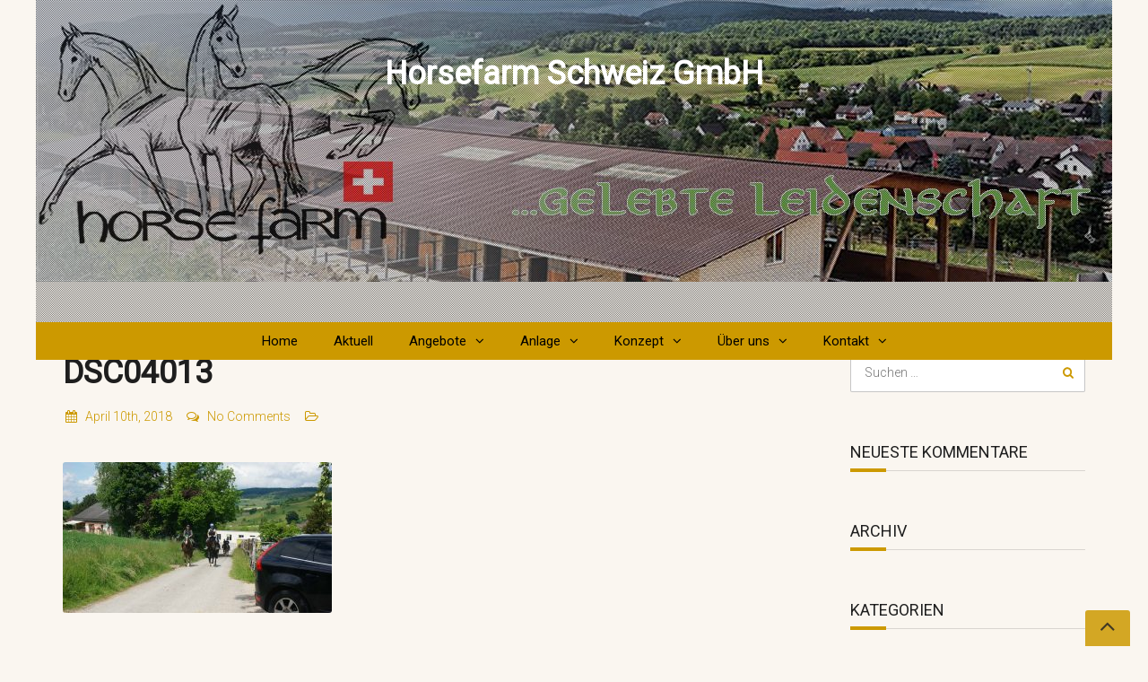

--- FILE ---
content_type: text/html; charset=UTF-8
request_url: https://www.horsefarm.ch/dsc04013/
body_size: 19456
content:
<!DOCTYPE html>
<html dir="ltr" lang="de-CH" prefix="og: https://ogp.me/ns#">
<head>
<meta charset="UTF-8" />
<meta name="apple-mobile-web-app-capable" content="yes">
<link rel="profile" href="http://gmpg.org/xfn/11" />
<link rel="pingback" href="https://www.horsefarm.ch/xmlrpc.php" />

		<!-- All in One SEO 4.9.3 - aioseo.com -->
	<meta name="robots" content="max-image-preview:large" />
	<meta name="author" content="horsefarm"/>
	<link rel="canonical" href="https://www.horsefarm.ch/dsc04013/" />
	<meta name="generator" content="All in One SEO (AIOSEO) 4.9.3" />
		<meta property="og:locale" content="de_DE" />
		<meta property="og:site_name" content="Horsefarm Schweiz GmbH |" />
		<meta property="og:type" content="article" />
		<meta property="og:title" content="DSC04013 | Horsefarm Schweiz GmbH" />
		<meta property="og:url" content="https://www.horsefarm.ch/dsc04013/" />
		<meta property="article:published_time" content="2018-04-10T11:56:07+00:00" />
		<meta property="article:modified_time" content="2018-04-10T11:56:07+00:00" />
		<meta name="twitter:card" content="summary" />
		<meta name="twitter:title" content="DSC04013 | Horsefarm Schweiz GmbH" />
		<script type="application/ld+json" class="aioseo-schema">
			{"@context":"https:\/\/schema.org","@graph":[{"@type":"BreadcrumbList","@id":"https:\/\/www.horsefarm.ch\/dsc04013\/#breadcrumblist","itemListElement":[{"@type":"ListItem","@id":"https:\/\/www.horsefarm.ch#listItem","position":1,"name":"Home","item":"https:\/\/www.horsefarm.ch","nextItem":{"@type":"ListItem","@id":"https:\/\/www.horsefarm.ch\/dsc04013\/#listItem","name":"DSC04013"}},{"@type":"ListItem","@id":"https:\/\/www.horsefarm.ch\/dsc04013\/#listItem","position":2,"name":"DSC04013","previousItem":{"@type":"ListItem","@id":"https:\/\/www.horsefarm.ch#listItem","name":"Home"}}]},{"@type":"ItemPage","@id":"https:\/\/www.horsefarm.ch\/dsc04013\/#itempage","url":"https:\/\/www.horsefarm.ch\/dsc04013\/","name":"DSC04013 | Horsefarm Schweiz GmbH","inLanguage":"de-CH","isPartOf":{"@id":"https:\/\/www.horsefarm.ch\/#website"},"breadcrumb":{"@id":"https:\/\/www.horsefarm.ch\/dsc04013\/#breadcrumblist"},"author":{"@id":"https:\/\/www.horsefarm.ch\/author\/horsefarm\/#author"},"creator":{"@id":"https:\/\/www.horsefarm.ch\/author\/horsefarm\/#author"},"datePublished":"2018-04-10T13:56:07+02:00","dateModified":"2018-04-10T13:56:07+02:00"},{"@type":"Organization","@id":"https:\/\/www.horsefarm.ch\/#organization","name":"Horsefarm Schweiz GmbH","url":"https:\/\/www.horsefarm.ch\/"},{"@type":"Person","@id":"https:\/\/www.horsefarm.ch\/author\/horsefarm\/#author","url":"https:\/\/www.horsefarm.ch\/author\/horsefarm\/","name":"horsefarm","image":{"@type":"ImageObject","@id":"https:\/\/www.horsefarm.ch\/dsc04013\/#authorImage","url":"https:\/\/secure.gravatar.com\/avatar\/0f0bd754f52da5c4ca6b49dd72c7bfd3f4ee6248acb5a642a848f7b197e296c1?s=96&d=mm&r=g","width":96,"height":96,"caption":"horsefarm"}},{"@type":"WebSite","@id":"https:\/\/www.horsefarm.ch\/#website","url":"https:\/\/www.horsefarm.ch\/","name":"Horsefarm Schweiz GmbH","inLanguage":"de-CH","publisher":{"@id":"https:\/\/www.horsefarm.ch\/#organization"}}]}
		</script>
		<!-- All in One SEO -->

<meta name="viewport" content="width=device-width, initial-scale=1, maximum-scale=1, user-scalable=0">
	<!-- This site is optimized with the Yoast SEO plugin v26.8 - https://yoast.com/product/yoast-seo-wordpress/ -->
	<title>DSC04013 | Horsefarm Schweiz GmbH</title>
	<link rel="canonical" href="https://www.horsefarm.ch/dsc04013/" />
	<meta property="og:locale" content="de_DE" />
	<meta property="og:type" content="article" />
	<meta property="og:title" content="DSC04013 - Horsefarm Schweiz GmbH" />
	<meta property="og:url" content="https://www.horsefarm.ch/dsc04013/" />
	<meta property="og:site_name" content="Horsefarm Schweiz GmbH" />
	<meta property="og:image" content="https://www.horsefarm.ch/dsc04013" />
	<meta property="og:image:width" content="1024" />
	<meta property="og:image:height" content="574" />
	<meta property="og:image:type" content="image/jpeg" />
	<meta name="twitter:card" content="summary_large_image" />
	<script type="application/ld+json" class="yoast-schema-graph">{"@context":"https://schema.org","@graph":[{"@type":"WebPage","@id":"https://www.horsefarm.ch/dsc04013/","url":"https://www.horsefarm.ch/dsc04013/","name":"DSC04013 - Horsefarm Schweiz GmbH","isPartOf":{"@id":"https://www.horsefarm.ch/#website"},"primaryImageOfPage":{"@id":"https://www.horsefarm.ch/dsc04013/#primaryimage"},"image":{"@id":"https://www.horsefarm.ch/dsc04013/#primaryimage"},"thumbnailUrl":"https://www.horsefarm.ch/wp-content/uploads/2018/04/DSC04013.jpg","datePublished":"2018-04-10T11:56:07+00:00","breadcrumb":{"@id":"https://www.horsefarm.ch/dsc04013/#breadcrumb"},"inLanguage":"de-CH","potentialAction":[{"@type":"ReadAction","target":["https://www.horsefarm.ch/dsc04013/"]}]},{"@type":"ImageObject","inLanguage":"de-CH","@id":"https://www.horsefarm.ch/dsc04013/#primaryimage","url":"https://www.horsefarm.ch/wp-content/uploads/2018/04/DSC04013.jpg","contentUrl":"https://www.horsefarm.ch/wp-content/uploads/2018/04/DSC04013.jpg","width":3568,"height":2000},{"@type":"BreadcrumbList","@id":"https://www.horsefarm.ch/dsc04013/#breadcrumb","itemListElement":[{"@type":"ListItem","position":1,"name":"Home","item":"https://www.horsefarm.ch/"},{"@type":"ListItem","position":2,"name":"DSC04013"}]},{"@type":"WebSite","@id":"https://www.horsefarm.ch/#website","url":"https://www.horsefarm.ch/","name":"Horsefarm Schweiz GmbH - Wideregghof - CH-5078 Effingen AG - Christof Brogli - Tel. +41 79 202 59 91","description":"","publisher":{"@id":"https://www.horsefarm.ch/#organization"},"potentialAction":[{"@type":"SearchAction","target":{"@type":"EntryPoint","urlTemplate":"https://www.horsefarm.ch/?s={search_term_string}"},"query-input":{"@type":"PropertyValueSpecification","valueRequired":true,"valueName":"search_term_string"}}],"inLanguage":"de-CH"},{"@type":"Organization","@id":"https://www.horsefarm.ch/#organization","name":"Horsefarm Schweiz GmbH","url":"https://www.horsefarm.ch/","logo":{"@type":"ImageObject","inLanguage":"de-CH","@id":"https://www.horsefarm.ch/#/schema/logo/image/","url":"https://www.horsefarm.ch/wp-content/uploads/2018/04/logo.png","contentUrl":"https://www.horsefarm.ch/wp-content/uploads/2018/04/logo.png","width":200,"height":128,"caption":"Horsefarm Schweiz GmbH"},"image":{"@id":"https://www.horsefarm.ch/#/schema/logo/image/"}}]}</script>
	<!-- / Yoast SEO plugin. -->


<link rel='dns-prefetch' href='//cdn.canvasjs.com' />
<link rel='dns-prefetch' href='//fonts.googleapis.com' />
<link rel="alternate" type="application/rss+xml" title="Horsefarm Schweiz GmbH &raquo; Feed" href="https://www.horsefarm.ch/feed/" />
<link rel="alternate" type="application/rss+xml" title="Horsefarm Schweiz GmbH &raquo; Kommentar-Feed" href="https://www.horsefarm.ch/comments/feed/" />
<link rel="alternate" type="application/rss+xml" title="Horsefarm Schweiz GmbH &raquo; DSC04013-Kommentar-Feed" href="https://www.horsefarm.ch/feed/?attachment_id=3236" />
<link rel="alternate" title="oEmbed (JSON)" type="application/json+oembed" href="https://www.horsefarm.ch/wp-json/oembed/1.0/embed?url=https%3A%2F%2Fwww.horsefarm.ch%2Fdsc04013%2F" />
<link rel="alternate" title="oEmbed (XML)" type="text/xml+oembed" href="https://www.horsefarm.ch/wp-json/oembed/1.0/embed?url=https%3A%2F%2Fwww.horsefarm.ch%2Fdsc04013%2F&#038;format=xml" />
<meta name="generator" content="Equestrian Child 1"><style id='wp-img-auto-sizes-contain-inline-css' type='text/css'>
img:is([sizes=auto i],[sizes^="auto," i]){contain-intrinsic-size:3000px 1500px}
/*# sourceURL=wp-img-auto-sizes-contain-inline-css */
</style>
<style id='wp-emoji-styles-inline-css' type='text/css'>

	img.wp-smiley, img.emoji {
		display: inline !important;
		border: none !important;
		box-shadow: none !important;
		height: 1em !important;
		width: 1em !important;
		margin: 0 0.07em !important;
		vertical-align: -0.1em !important;
		background: none !important;
		padding: 0 !important;
	}
/*# sourceURL=wp-emoji-styles-inline-css */
</style>
<style id='wp-block-library-inline-css' type='text/css'>
:root{--wp-block-synced-color:#7a00df;--wp-block-synced-color--rgb:122,0,223;--wp-bound-block-color:var(--wp-block-synced-color);--wp-editor-canvas-background:#ddd;--wp-admin-theme-color:#007cba;--wp-admin-theme-color--rgb:0,124,186;--wp-admin-theme-color-darker-10:#006ba1;--wp-admin-theme-color-darker-10--rgb:0,107,160.5;--wp-admin-theme-color-darker-20:#005a87;--wp-admin-theme-color-darker-20--rgb:0,90,135;--wp-admin-border-width-focus:2px}@media (min-resolution:192dpi){:root{--wp-admin-border-width-focus:1.5px}}.wp-element-button{cursor:pointer}:root .has-very-light-gray-background-color{background-color:#eee}:root .has-very-dark-gray-background-color{background-color:#313131}:root .has-very-light-gray-color{color:#eee}:root .has-very-dark-gray-color{color:#313131}:root .has-vivid-green-cyan-to-vivid-cyan-blue-gradient-background{background:linear-gradient(135deg,#00d084,#0693e3)}:root .has-purple-crush-gradient-background{background:linear-gradient(135deg,#34e2e4,#4721fb 50%,#ab1dfe)}:root .has-hazy-dawn-gradient-background{background:linear-gradient(135deg,#faaca8,#dad0ec)}:root .has-subdued-olive-gradient-background{background:linear-gradient(135deg,#fafae1,#67a671)}:root .has-atomic-cream-gradient-background{background:linear-gradient(135deg,#fdd79a,#004a59)}:root .has-nightshade-gradient-background{background:linear-gradient(135deg,#330968,#31cdcf)}:root .has-midnight-gradient-background{background:linear-gradient(135deg,#020381,#2874fc)}:root{--wp--preset--font-size--normal:16px;--wp--preset--font-size--huge:42px}.has-regular-font-size{font-size:1em}.has-larger-font-size{font-size:2.625em}.has-normal-font-size{font-size:var(--wp--preset--font-size--normal)}.has-huge-font-size{font-size:var(--wp--preset--font-size--huge)}.has-text-align-center{text-align:center}.has-text-align-left{text-align:left}.has-text-align-right{text-align:right}.has-fit-text{white-space:nowrap!important}#end-resizable-editor-section{display:none}.aligncenter{clear:both}.items-justified-left{justify-content:flex-start}.items-justified-center{justify-content:center}.items-justified-right{justify-content:flex-end}.items-justified-space-between{justify-content:space-between}.screen-reader-text{border:0;clip-path:inset(50%);height:1px;margin:-1px;overflow:hidden;padding:0;position:absolute;width:1px;word-wrap:normal!important}.screen-reader-text:focus{background-color:#ddd;clip-path:none;color:#444;display:block;font-size:1em;height:auto;left:5px;line-height:normal;padding:15px 23px 14px;text-decoration:none;top:5px;width:auto;z-index:100000}html :where(.has-border-color){border-style:solid}html :where([style*=border-top-color]){border-top-style:solid}html :where([style*=border-right-color]){border-right-style:solid}html :where([style*=border-bottom-color]){border-bottom-style:solid}html :where([style*=border-left-color]){border-left-style:solid}html :where([style*=border-width]){border-style:solid}html :where([style*=border-top-width]){border-top-style:solid}html :where([style*=border-right-width]){border-right-style:solid}html :where([style*=border-bottom-width]){border-bottom-style:solid}html :where([style*=border-left-width]){border-left-style:solid}html :where(img[class*=wp-image-]){height:auto;max-width:100%}:where(figure){margin:0 0 1em}html :where(.is-position-sticky){--wp-admin--admin-bar--position-offset:var(--wp-admin--admin-bar--height,0px)}@media screen and (max-width:600px){html :where(.is-position-sticky){--wp-admin--admin-bar--position-offset:0px}}

/*# sourceURL=wp-block-library-inline-css */
</style><style id='global-styles-inline-css' type='text/css'>
:root{--wp--preset--aspect-ratio--square: 1;--wp--preset--aspect-ratio--4-3: 4/3;--wp--preset--aspect-ratio--3-4: 3/4;--wp--preset--aspect-ratio--3-2: 3/2;--wp--preset--aspect-ratio--2-3: 2/3;--wp--preset--aspect-ratio--16-9: 16/9;--wp--preset--aspect-ratio--9-16: 9/16;--wp--preset--color--black: #000000;--wp--preset--color--cyan-bluish-gray: #abb8c3;--wp--preset--color--white: #ffffff;--wp--preset--color--pale-pink: #f78da7;--wp--preset--color--vivid-red: #cf2e2e;--wp--preset--color--luminous-vivid-orange: #ff6900;--wp--preset--color--luminous-vivid-amber: #fcb900;--wp--preset--color--light-green-cyan: #7bdcb5;--wp--preset--color--vivid-green-cyan: #00d084;--wp--preset--color--pale-cyan-blue: #8ed1fc;--wp--preset--color--vivid-cyan-blue: #0693e3;--wp--preset--color--vivid-purple: #9b51e0;--wp--preset--gradient--vivid-cyan-blue-to-vivid-purple: linear-gradient(135deg,rgb(6,147,227) 0%,rgb(155,81,224) 100%);--wp--preset--gradient--light-green-cyan-to-vivid-green-cyan: linear-gradient(135deg,rgb(122,220,180) 0%,rgb(0,208,130) 100%);--wp--preset--gradient--luminous-vivid-amber-to-luminous-vivid-orange: linear-gradient(135deg,rgb(252,185,0) 0%,rgb(255,105,0) 100%);--wp--preset--gradient--luminous-vivid-orange-to-vivid-red: linear-gradient(135deg,rgb(255,105,0) 0%,rgb(207,46,46) 100%);--wp--preset--gradient--very-light-gray-to-cyan-bluish-gray: linear-gradient(135deg,rgb(238,238,238) 0%,rgb(169,184,195) 100%);--wp--preset--gradient--cool-to-warm-spectrum: linear-gradient(135deg,rgb(74,234,220) 0%,rgb(151,120,209) 20%,rgb(207,42,186) 40%,rgb(238,44,130) 60%,rgb(251,105,98) 80%,rgb(254,248,76) 100%);--wp--preset--gradient--blush-light-purple: linear-gradient(135deg,rgb(255,206,236) 0%,rgb(152,150,240) 100%);--wp--preset--gradient--blush-bordeaux: linear-gradient(135deg,rgb(254,205,165) 0%,rgb(254,45,45) 50%,rgb(107,0,62) 100%);--wp--preset--gradient--luminous-dusk: linear-gradient(135deg,rgb(255,203,112) 0%,rgb(199,81,192) 50%,rgb(65,88,208) 100%);--wp--preset--gradient--pale-ocean: linear-gradient(135deg,rgb(255,245,203) 0%,rgb(182,227,212) 50%,rgb(51,167,181) 100%);--wp--preset--gradient--electric-grass: linear-gradient(135deg,rgb(202,248,128) 0%,rgb(113,206,126) 100%);--wp--preset--gradient--midnight: linear-gradient(135deg,rgb(2,3,129) 0%,rgb(40,116,252) 100%);--wp--preset--font-size--small: 13px;--wp--preset--font-size--medium: 20px;--wp--preset--font-size--large: 36px;--wp--preset--font-size--x-large: 42px;--wp--preset--spacing--20: 0.44rem;--wp--preset--spacing--30: 0.67rem;--wp--preset--spacing--40: 1rem;--wp--preset--spacing--50: 1.5rem;--wp--preset--spacing--60: 2.25rem;--wp--preset--spacing--70: 3.38rem;--wp--preset--spacing--80: 5.06rem;--wp--preset--shadow--natural: 6px 6px 9px rgba(0, 0, 0, 0.2);--wp--preset--shadow--deep: 12px 12px 50px rgba(0, 0, 0, 0.4);--wp--preset--shadow--sharp: 6px 6px 0px rgba(0, 0, 0, 0.2);--wp--preset--shadow--outlined: 6px 6px 0px -3px rgb(255, 255, 255), 6px 6px rgb(0, 0, 0);--wp--preset--shadow--crisp: 6px 6px 0px rgb(0, 0, 0);}:where(.is-layout-flex){gap: 0.5em;}:where(.is-layout-grid){gap: 0.5em;}body .is-layout-flex{display: flex;}.is-layout-flex{flex-wrap: wrap;align-items: center;}.is-layout-flex > :is(*, div){margin: 0;}body .is-layout-grid{display: grid;}.is-layout-grid > :is(*, div){margin: 0;}:where(.wp-block-columns.is-layout-flex){gap: 2em;}:where(.wp-block-columns.is-layout-grid){gap: 2em;}:where(.wp-block-post-template.is-layout-flex){gap: 1.25em;}:where(.wp-block-post-template.is-layout-grid){gap: 1.25em;}.has-black-color{color: var(--wp--preset--color--black) !important;}.has-cyan-bluish-gray-color{color: var(--wp--preset--color--cyan-bluish-gray) !important;}.has-white-color{color: var(--wp--preset--color--white) !important;}.has-pale-pink-color{color: var(--wp--preset--color--pale-pink) !important;}.has-vivid-red-color{color: var(--wp--preset--color--vivid-red) !important;}.has-luminous-vivid-orange-color{color: var(--wp--preset--color--luminous-vivid-orange) !important;}.has-luminous-vivid-amber-color{color: var(--wp--preset--color--luminous-vivid-amber) !important;}.has-light-green-cyan-color{color: var(--wp--preset--color--light-green-cyan) !important;}.has-vivid-green-cyan-color{color: var(--wp--preset--color--vivid-green-cyan) !important;}.has-pale-cyan-blue-color{color: var(--wp--preset--color--pale-cyan-blue) !important;}.has-vivid-cyan-blue-color{color: var(--wp--preset--color--vivid-cyan-blue) !important;}.has-vivid-purple-color{color: var(--wp--preset--color--vivid-purple) !important;}.has-black-background-color{background-color: var(--wp--preset--color--black) !important;}.has-cyan-bluish-gray-background-color{background-color: var(--wp--preset--color--cyan-bluish-gray) !important;}.has-white-background-color{background-color: var(--wp--preset--color--white) !important;}.has-pale-pink-background-color{background-color: var(--wp--preset--color--pale-pink) !important;}.has-vivid-red-background-color{background-color: var(--wp--preset--color--vivid-red) !important;}.has-luminous-vivid-orange-background-color{background-color: var(--wp--preset--color--luminous-vivid-orange) !important;}.has-luminous-vivid-amber-background-color{background-color: var(--wp--preset--color--luminous-vivid-amber) !important;}.has-light-green-cyan-background-color{background-color: var(--wp--preset--color--light-green-cyan) !important;}.has-vivid-green-cyan-background-color{background-color: var(--wp--preset--color--vivid-green-cyan) !important;}.has-pale-cyan-blue-background-color{background-color: var(--wp--preset--color--pale-cyan-blue) !important;}.has-vivid-cyan-blue-background-color{background-color: var(--wp--preset--color--vivid-cyan-blue) !important;}.has-vivid-purple-background-color{background-color: var(--wp--preset--color--vivid-purple) !important;}.has-black-border-color{border-color: var(--wp--preset--color--black) !important;}.has-cyan-bluish-gray-border-color{border-color: var(--wp--preset--color--cyan-bluish-gray) !important;}.has-white-border-color{border-color: var(--wp--preset--color--white) !important;}.has-pale-pink-border-color{border-color: var(--wp--preset--color--pale-pink) !important;}.has-vivid-red-border-color{border-color: var(--wp--preset--color--vivid-red) !important;}.has-luminous-vivid-orange-border-color{border-color: var(--wp--preset--color--luminous-vivid-orange) !important;}.has-luminous-vivid-amber-border-color{border-color: var(--wp--preset--color--luminous-vivid-amber) !important;}.has-light-green-cyan-border-color{border-color: var(--wp--preset--color--light-green-cyan) !important;}.has-vivid-green-cyan-border-color{border-color: var(--wp--preset--color--vivid-green-cyan) !important;}.has-pale-cyan-blue-border-color{border-color: var(--wp--preset--color--pale-cyan-blue) !important;}.has-vivid-cyan-blue-border-color{border-color: var(--wp--preset--color--vivid-cyan-blue) !important;}.has-vivid-purple-border-color{border-color: var(--wp--preset--color--vivid-purple) !important;}.has-vivid-cyan-blue-to-vivid-purple-gradient-background{background: var(--wp--preset--gradient--vivid-cyan-blue-to-vivid-purple) !important;}.has-light-green-cyan-to-vivid-green-cyan-gradient-background{background: var(--wp--preset--gradient--light-green-cyan-to-vivid-green-cyan) !important;}.has-luminous-vivid-amber-to-luminous-vivid-orange-gradient-background{background: var(--wp--preset--gradient--luminous-vivid-amber-to-luminous-vivid-orange) !important;}.has-luminous-vivid-orange-to-vivid-red-gradient-background{background: var(--wp--preset--gradient--luminous-vivid-orange-to-vivid-red) !important;}.has-very-light-gray-to-cyan-bluish-gray-gradient-background{background: var(--wp--preset--gradient--very-light-gray-to-cyan-bluish-gray) !important;}.has-cool-to-warm-spectrum-gradient-background{background: var(--wp--preset--gradient--cool-to-warm-spectrum) !important;}.has-blush-light-purple-gradient-background{background: var(--wp--preset--gradient--blush-light-purple) !important;}.has-blush-bordeaux-gradient-background{background: var(--wp--preset--gradient--blush-bordeaux) !important;}.has-luminous-dusk-gradient-background{background: var(--wp--preset--gradient--luminous-dusk) !important;}.has-pale-ocean-gradient-background{background: var(--wp--preset--gradient--pale-ocean) !important;}.has-electric-grass-gradient-background{background: var(--wp--preset--gradient--electric-grass) !important;}.has-midnight-gradient-background{background: var(--wp--preset--gradient--midnight) !important;}.has-small-font-size{font-size: var(--wp--preset--font-size--small) !important;}.has-medium-font-size{font-size: var(--wp--preset--font-size--medium) !important;}.has-large-font-size{font-size: var(--wp--preset--font-size--large) !important;}.has-x-large-font-size{font-size: var(--wp--preset--font-size--x-large) !important;}
/*# sourceURL=global-styles-inline-css */
</style>

<style id='classic-theme-styles-inline-css' type='text/css'>
/*! This file is auto-generated */
.wp-block-button__link{color:#fff;background-color:#32373c;border-radius:9999px;box-shadow:none;text-decoration:none;padding:calc(.667em + 2px) calc(1.333em + 2px);font-size:1.125em}.wp-block-file__button{background:#32373c;color:#fff;text-decoration:none}
/*# sourceURL=/wp-includes/css/classic-themes.min.css */
</style>
<link rel='stylesheet' id='contact-form-7-css' href='https://www.horsefarm.ch/wp-content/plugins/contact-form-7/includes/css/styles.css?ver=6.1.4' type='text/css' media='all' />
<link rel='stylesheet' id='curly-bootstrap-css' href='https://www.horsefarm.ch/wp-content/themes/equestrian/css/bootstrap/bootstrap.min.css' type='text/css' media='all' />
<link rel='stylesheet' id='curly-fontawesome-css' href='https://www.horsefarm.ch/wp-content/themes/equestrian/css/fontawesome/font-awesome.min.css' type='text/css' media='all' />
<link rel='stylesheet' id='curly-magnific-css' href='https://www.horsefarm.ch/wp-content/themes/equestrian/css/magnific-popup.css' type='text/css' media='all' />
<link rel='stylesheet' id='curly-style-css' href='https://www.horsefarm.ch/wp-content/themes/equestrian-child/style.css?ver=6.9' type='text/css' media='all' />
<style id='curly-style-inline-css' type='text/css'>
 body{font-family:'Roboto';font-weight:300;text-transform:none;font-size:1.4rem}h1,.h1,#logo{font-family:'Roboto';font-weight:700;text-transform:none;font-size:3.6rem}h2,.h2{font-family:'Roboto';font-weight:300;text-transform:none;font-size:3.6rem}h3,.h3{font-family:'Roboto';font-weight:700;text-transform:none;font-size:2.4rem}h4,.h4{font-family:'Roboto';font-weight:normal;font-style:normal;text-transform:uppercase;font-size:1.8rem}h5,.h5,.nav-tabs > li > a{font-family:'Roboto';font-weight:700;text-transform:none;font-size:1.6rem}h6,.h6{font-family:'Roboto';font-weight:700;text-transform:none;font-size:1.5rem}blockquote,.blockquote{font-family:'Domine';font-style:italic;text-transform:none;font-size:1.4rem}#navigation .menu > .menu-item > a,#navigation .menu > ul > .page_item > a{font-family:'Roboto';font-weight:normal;font-style:normal;text-transform:none;font-size:1.5rem}#navigation .sub-menu a,#navigation .children a{font-family:'Roboto';font-weight:normal;font-style:normal}.btn,input[type=submit],input[type=button]{font-family:'Roboto';font-size:1.5rem}.wpb_row.vc_row-fluid,.wpb_column{margin-bottom:35px}
 body{background-color:rgba(250,246,240,1)}pre{background-color:rgba(30,30,30,0.1)}#header{background-image:url(https://www.horsefarm.ch/wp-content/uploads/2018/04/cropped-header-5.jpg)}#header .shade{background:rgba(0,0,0,0) url(https://www.horsefarm.ch/wp-content/themes/equestrian/images/header/bg-header.png) repeat}#footer{background-color:rgba(13,9,5,1);}.pre-footer{background-color:rgba(30,30,30,0.1)}#back-top{background-color:rgba(204,153,0,1)}.blog-sort{background-color:rgba(30,30,30,0.1)}.blog .post .label{background-color:rgba(30,30,30,0.1)}.blog .post.sticky .label{background-color:rgba(204,153,0,1)}.page-heading-xs{background-color:rgba(30,30,30,0.1)}.about-author{background-color:rgba(30,30,30,0.1)}.wp-caption-text{background-color:rgba(30,30,30,0.1)}.blog .type-post,.search-results .post,.search-results .page,.archive .post{background-color:rgba(30,30,30,0.075)}.tag-list{background-color:rgba(30,30,30,0.1)}
 body{color:rgba(30,30,30,1)}a{color:rgba(204,153,0,1)}a:hover{color:rgba(30,30,30,1)}input[type=text],input[type=search],select,textarea,input[type=password],input[type=email],input[type=number],input[type=url],input[type=date],input[type=tel]{border-color:rgba(30,30,30,0.25)}select{background-image:url([data-uri]) !important}h1,.h1{color:rgba(30,30,30,1)}h2,.h2{color:rgba(30,30,30,1)}h3,.h3{color:rgba(30,30,30,1)}h4,.h4{color:rgba(30,30,30,1)}h5,.h5{color:rgba(30,30,30,1)}h6,.h6{color:rgba(30,30,30,1)}.color-primary{color:rgba(204,153,0,1)}blockquote::before,blockquote cite{color:rgba(204,153,0,1)}#header #logo,.header-default .header-texts,.header-02 .header-texts{color:rgba(255,255,255,1)}.header-default #navigation,.header-01 #navigation.stuck,.header-02 #navigation{background-color:rgba(204,153,0,1)}.header-02 .header-texts::after{border-color:rgba(255,255,255,0.15)}#navigation .menu{background-color:rgb(184,133,0)}#navigation .menu > .menu-item,#navigation .menu > ul > .page_item{border-color:rgba(204,153,0,1)}#navigation .menu-item a,#navigation .page_item a{color:rgba(0,0,0,1)}#navigation .menu-item:hover > a,#navigation .page_item:hover > a{color:rgba(255,255,255,1)}#navigation .menu-item.current-menu-item > a,#navigation .page_item.current_page_item > a,#navigation .menu-item.current-menu-ancestor > a,#navigation .page_item.current_page_ancestor > a,#navigation .menu-item.current_page_parent > a,#navigation .page_item.current_page_parent > a{color:rgba(0,0,0,0.5)}#navigation .sub-menu,#navigation .children{background-color:rgba(204,160,30,1);color:rgba(0,0,0,0)}#navigation .sub-menu .menu-item,#navigation .children .page_item{border-bottom-color:rgba(51,51,46,0.15)}#navigation .sub-menu .menu-item a,#navigation .children .page_item a{color:rgba(51,51,46,1)}#navigation .sub-menu .menu-item:hover > a,#navigation .children .page_item:hover > a{color:rgba(255,255,255,1)}#navigation .sub-menu .menu-item.current-menu-item > a,#navigation .children .page_item.current_page_item > a,#navigation .sub-menu .menu-item.current-menu-ancestor > a,#navigation .children .page_item.current_page_ancestor > a{color:rgba(51,51,46,0.75)}#navigation .current-menu-item > a::before,#navigation .current-menu-ancestor > a::before,#navigation .current_page_item > a::before,#navigation .current_page_ancestor > a::before,#navigation .current_page_parent > a::before{border-top-color:rgba(204,153,0,1)}#navigation #nav-toggle{color:rgba(0,0,0,1)}.header-default .page-heading,.header-default .page-heading a,.header-02 .page-heading,.header-02 .page-heading a{color:rgba(255,255,255,1)}.header-default .page-heading .breadcrumbs,.header-02 .page-heading .breadcrumbs{color:rgba(255,255,255,0.5)}.header-01 + .page-heading{background-color:rgba(30,30,30,0.1)}.header-01 + .page-heading + .blog-sort{border-color:rgba(30,30,30,0.15)}.header-01 #navigation #nav-toggle{background-color:rgba(204,153,0,1)}#footer{color:rgba(255,255,255,1)}#footer a{color:rgba(255,255,255,1)}#footer h1,#footer h2,#footer h3,#footer h4,#footer h5,#footer h6,#footer .widget-title{color:rgba(204,153,0,1)}.absolute-footer{border-top-color:rgba(255,255,255,0.25)}#back-top a{color:rgba(0,0,0,0.85)}.btn.btn-primary{background-color:rgba(204,153,0,1);color:rgba(0,0,0,1)}.btn.btn-primary:hover{background-color:rgb(184,133,0)}.fa-boxed{background-color:rgba(204,153,0,1);color:rgba(0,0,0,1)}.fa-boxed:hover{color:rgba(0,0,0,1)}.sidebar-widget li{border-color:rgba(30,30,30,0.15)}#footer .sidebar-widget li{border-color:rgba(255,255,255,0.25)}.widget-title::before{background-color:rgba(204,153,0,1)}.widget-title{border-color:rgba(30,30,30,0.15)}input[type=text]#s,.search-field{background-image:url([data-uri])}#footer .widget-title{border-color:rgba(255,255,255,0.25)}table tbody td{border-color:rgba(30,30,30,0.1)}table thead th{border-color:rgba(204,153,0,1)}#wp-calendar tbody td#today{background-color:rgba(204,153,0,0.1);color:rgba(204,153,0,1)}.entry-meta em,.entry-meta .label{color:rgba(204,153,0,1)}.post.sticky .entry-meta .label{color:rgba(0,0,0,1)}.entry-meta .by-author{border-color:rgba(30,30,30,0.15);color:rgba(30,30,30,0.75)}.post.sticky{border-color:rgba(204,153,0,1)}.featured-image{color:rgba(30,30,30,0.25)}.comments .bypostauthor h6{border-color:rgba(204,153,0,1)}.comments > ul > li ul.children{border-left:1px solid rgba(30,30,30,0.1)}.comments h6{border-bottom:1px solid rgba(30,30,30,0.1)}.post-navigation .nav-links,.post-navigation .nav-links > div{border-color:rgba(30,30,30,0.25)}.pagination .nav-links .page-numbers{border-color:rgba(30,30,30,0.25);color:rgba(30,30,30,1)}.pagination .nav-links .page-numbers:hover{}.pagination .nav-links .current,.pagination .nav-links .current:hover,.pagination .nav-links .current:focus{background-color:rgba(204,153,0,1);border-color:rgba(204,153,0,1);color:rgba(0,0,0,1)}.btn,input[type=submit],input[type=button]{background-color:rgba(204,153,0,1);color:rgba(0,0,0,1)}.btn:hover,input[type=submit]:hover,input[type=button]:hover{background-color:rgb(184,133,0)}.blog-sort a{color:rgba(30,30,30,1)}.blog-sort a.active::before{color:rgba(204,153,0,1)}#contact-info{background-color:rgba(255,255,255,1)}img[class*='wp-image'],img[class^='wp-image'],.featured-image,.avatar,.attachment-thumbnail,.video{border-color:rgba(255,255,255,1);color:rgba(30,30,30,0.25)}h1::after,h2::after,h3::after,h4:not(.widget-title)::after,.special-title::after{background-color:rgba(204,153,0,1)}h1,h2,h3,h4,.special-title{border-bottom-color:rgba(30,30,30,0.1)}
 #logo{margin-top:0px;margin-bottom:0px}.header-01 .shade{padding-top:0px;padding-bottom:0px}.header-01 #navigation .menu{margin-top:0px}.logo-container{text-align:center}#footer{padding-bottom:60px}#footer .container{padding-top:40px}#footer .absolute-footer{padding-top:30px}#footer .container + .absolute-footer{margin-top:30px}.pre-footer{padding-top:40px;padding-bottom:40px}
#logo{margin-bottom:250px;margin-top:55px}.responsiveCal{position:relative;padding-bottom:75%;height:0;overflow:hidden}.responsiveCal iframe{position:absolute;top:0;left:0;width:100%;height:100%}
/*# sourceURL=curly-style-inline-css */
</style>
<link rel='stylesheet' id='curly-shortcodes-css' href='https://www.horsefarm.ch/wp-content/plugins/curly-extension/css/style.css' type='text/css' media='all' />
<style id='curly-shortcodes-inline-css' type='text/css'>
:not(.wc-tabs-wrapper) > .panel{border-bottom:1px solid rgba(30,30,30,0.15)}footer .panel{border-bottom:1px solid rgba(255,255,255,0.15)}.btn,.btn:visited,.btn:active,.btn:focus,input[type="button"],input[type="submit"],.button:not(.wc-forward){background:rgba(204,153,0,1);color:rgba(0,0,0,1)}.btn:hover,input[type="button"]:hover,input[type="submit"]:hover,.button:not(.wc-forward):hover{background:rgb(184,133,0);color:rgba(0,0,0,1)}.action-box{background:rgba(30,30,30,0.075)}.action-box.style-1{border-color:rgba(30,30,30,0.25);border-top-color:rgba(204,153,0,1)}.action-box.style-2{border-left-color:rgba(204,153,0,1)}.action-box.style-3{border-color:rgba(30,30,30,0.25)}.action-box.style-4{border-color:rgba(30,30,30,0.25)}.action-box.style-5{border-color:rgba(30,30,30,0.25)}.event-agenda .row{border-bottom:1px solid rgba(30,30,30,0.15)}.event-agenda .row:hover{background:rgba(30,30,30,0.05)}.well{border-top:3px solid rgba(30,30,30,0.25)}.well-1{border-top:3px solid rgba(204,153,0,1)}.well-2:hover .fa{background-color:rgba(204,153,0,1);color:rgba(0,0,0,1)}.well-2:hover h3{border-color:rgba(204,153,0,1);color:rgba(204,153,0,1)}.well-3 .fa{border-color:rgba(30,30,30,1);color:rgba(30,30,30,1)}.well-3:hover .fa,.well-3:hover h3{border-color:rgba(204,153,0,1);color:rgba(204,153,0,1)}.well-4:hover .fa{background-color:rgba(204,153,0,1);color:rgba(0,0,0,1)}.well-4:hover h3{border-color:rgba(204,153,0,1);color:rgba(204,153,0,1)}.well-5 .fa{background-color:rgba(30,30,30,1);color:rgba(255,255,255,1)}.well-5:hover .fa{background-color:rgba(204,153,0,1);color:rgba(0,0,0,1)}.well-5:hover h3{color:rgba(204,153,0,1)}.well-5 > div{background:rgba(30,30,30,0.075)}.carousel .carousel-control{background:rgba(30,30,30,0.45)}.divider.one{border-top:1px solid rgba(30,30,30,0.25);height:1px}.divider.two{border-top:1px dotted rgba(30,30,30,0.25);height:1px}.divider.three{border-top:1px dashed rgba(30,30,30,0.25);height:1px}.divider.four{border-top:3px solid rgba(30,30,30,0.25);height:1px}.divider.fire{border-top:1px solid rgba(30,30,30,0.25);height:1px}.tab-content{border-bottom:1px solid rgba(30,30,30,0.15);border-top:3px solid rgba(204,153,0,1)}.nav-tabs .active>a,.nav-tabs .active>a:hover,.nav-tabs .active>a:focus{background:rgba(204,153,0,1) !important;border-bottom:1px solid red;color:rgba(0,0,0,1) !important}.nav-tabs li a:hover{background:rgba(30,30,30,0.07)}h6[data-toggle="collapse"] i{color:rgba(204,153,0,1);margin-right:10px}.progress{background-color:rgba(30,30,30,0.1)}.progress .progress-bar-default{background-color:rgba(204,153,0,1);color:rgba(0,0,0,1)}blockquote{border-color:rgba(204,153,0,1)}.blockquote i:before{color:rgba(204,153,0,1)}.blockquote cite{color:rgba(204,153,0,1)}.blockquote img{border:5px solid rgba(30,30,30,0.2)}.testimonials blockquote{background:rgba(30,30,30,0.07)}.testimonials blockquote:before,.testimonials cite{color:rgba(204,153,0,1)}*[class*='list-'] li:before{color:rgba(204,153,0,1)}.person img{border:5px solid rgba(30,30,30,0.2)}.clients-carousel-container .next,.clients-carousel-container .prev{background-color:rgba(30,30,30,0.5);color:rgba(255,255,255,1)}.clients-carousel-container:hover .next,.clients-carousel-container:hover .prev{background-color:rgba(204,153,0,1);color:rgba(0,0,0,1)}.wl-pricing-table .content-column{background-color:rgba(30,30,30,0.05)}.wl-pricing-table .content-column h4 *:after,.wl-pricing-table .content-column h4 *:before{border-top:3px double rgba(30,30,30,0.2)}.wl-pricing-table.light .content-column.highlight-column{background-color:rgba(204,153,0,1);color:rgba(0,0,0,1)}.wl-pricing-table.light .content-column.highlight-column h3,.wl-pricing-table.light .content-column.highlight-column h4{color:rgba(255,255,255,1)}.wl-pricing-table.light .content-column.highlight-column h4 *:after,.wl-pricing-table.light .content-column.highlight-column h4 *:before{border-top:3px double rgba(255,255,255,0.2)}.recent-posts time{background-color:rgba(255,255,255,1);color:rgba(30,30,30,0.5)}.recent-posts time em{color:rgba(204,153,0,1)}
/*# sourceURL=curly-shortcodes-inline-css */
</style>
<link rel='stylesheet' id='curly-lightbox-css-css' href='https://www.horsefarm.ch/wp-content/plugins/curly-extension/css/magnific-popup.css?ver=2.0' type='text/css' media='all' />
<link rel='stylesheet' id='rs-plugin-settings-css' href='https://www.horsefarm.ch/wp-content/plugins/revslider/public/assets/css/settings.css?ver=5.4.6.4' type='text/css' media='all' />
<style id='rs-plugin-settings-inline-css' type='text/css'>
#rs-demo-id {}
/*# sourceURL=rs-plugin-settings-inline-css */
</style>
<link rel='stylesheet' id='simple_responsive_stylesheet-css' href='https://www.horsefarm.ch/wp-content/plugins/vc-simple-all-responsive/assets/media.css?ver=6.9' type='text/css' media='all' />
<link rel='stylesheet' id='dashicons-css' href='https://www.horsefarm.ch/wp-includes/css/dashicons.min.css?ver=6.9' type='text/css' media='all' />
<link rel='stylesheet' id='admin-bar-css' href='https://www.horsefarm.ch/wp-includes/css/admin-bar.min.css?ver=6.9' type='text/css' media='all' />
<style id='admin-bar-inline-css' type='text/css'>

    .canvasjs-chart-credit{
        display: none !important;
    }
    #vtrtsProChart canvas {
    border-radius: 6px;
}

.vtrts-pro-adminbar-weekly-title {
    font-weight: bold;
    font-size: 14px;
    color: #fff;
    margin-bottom: 6px;
}

        #wpadminbar #wp-admin-bar-vtrts_pro_top_button .ab-icon:before {
            content: "\f185";
            color: #1DAE22;
            top: 3px;
        }
    #wp-admin-bar-vtrts_pro_top_button .ab-item {
        min-width: 180px;
    }
    .vtrts-pro-adminbar-dropdown {
        min-width: 340px;
        padding: 18px 18px 12px 18px;
        background: #23282d;
        color: #fff;
        border-radius: 8px;
        box-shadow: 0 4px 24px rgba(0,0,0,0.15);
        margin-top: 10px;
    }
    .vtrts-pro-adminbar-grid {
        display: grid;
        grid-template-columns: 1fr 1fr;
        gap: 18px 18px; /* row-gap column-gap */
        margin-bottom: 18px;
    }
    .vtrts-pro-adminbar-card {
        background: #2c3338;
        border-radius: 8px;
        padding: 18px 18px 12px 18px;
        box-shadow: 0 2px 8px rgba(0,0,0,0.07);
        display: flex;
        flex-direction: column;
        align-items: flex-start;
    }
    /* Extra margin for the right column */
    .vtrts-pro-adminbar-card:nth-child(2),
    .vtrts-pro-adminbar-card:nth-child(4) {
        margin-left: 10px !important;
        padding-left: 10px !important;
        margin-right: 10px !important;
        padding-right : 10px !important;
        margin-top: 10px !important;
    }
    .vtrts-pro-adminbar-card:nth-child(1),
    .vtrts-pro-adminbar-card:nth-child(3) {
        margin-left: 10px !important;
        padding-left: 10px !important;
        margin-top: 10px !important;
    }
    /* Extra margin for the bottom row */
    .vtrts-pro-adminbar-card:nth-child(3),
    .vtrts-pro-adminbar-card:nth-child(4) {
        margin-top: 6px !important;
        padding-top: 6px !important;
        margin-top: 10px !important;
    }
    .vtrts-pro-adminbar-card-title {
        font-size: 14px;
        font-weight: 800;
        margin-bottom: 6px;
        color: #fff;
    }
    .vtrts-pro-adminbar-card-value {
        font-size: 22px;
        font-weight: bold;
        color: #1DAE22;
        margin-bottom: 4px;
    }
    .vtrts-pro-adminbar-card-sub {
        font-size: 12px;
        color: #aaa;
    }
    .vtrts-pro-adminbar-btn-wrap {
        text-align: center;
        margin-top: 8px;
    }

    #wp-admin-bar-vtrts_pro_top_button .ab-item{
    min-width: 80px !important;
        padding: 0px !important;
    .vtrts-pro-adminbar-btn {
        display: inline-block;
        background: #1DAE22;
        color: #fff !important;
        font-weight: bold;
        padding: 8px 28px;
        border-radius: 6px;
        text-decoration: none;
        font-size: 15px;
        transition: background 0.2s;
        margin-top: 8px;
    }
    .vtrts-pro-adminbar-btn:hover {
        background: #15991b;
        color: #fff !important;
    }

    .vtrts-pro-adminbar-dropdown-wrap { min-width: 0; padding: 0; }
    #wpadminbar #wp-admin-bar-vtrts_pro_top_button .vtrts-pro-adminbar-dropdown { display: none; position: absolute; left: 0; top: 100%; z-index: 99999; }
    #wpadminbar #wp-admin-bar-vtrts_pro_top_button:hover .vtrts-pro-adminbar-dropdown { display: block; }
    
        .ab-empty-item #wp-admin-bar-vtrts_pro_top_button-default .ab-empty-item{
    height:0px !important;
    padding :0px !important;
     }
            #wpadminbar .quicklinks .ab-empty-item{
        padding:0px !important;
    }
    .vtrts-pro-adminbar-dropdown {
    min-width: 340px;
    padding: 18px 18px 12px 18px;
    background: #23282d;
    color: #fff;
    border-radius: 12px; /* more rounded */
    box-shadow: 0 8px 32px rgba(0,0,0,0.25); /* deeper shadow */
    margin-top: 10px;
}

.vtrts-pro-adminbar-btn-wrap {
    text-align: center;
    margin-top: 18px; /* more space above */
}

.vtrts-pro-adminbar-btn {
    display: inline-block;
    background: #1DAE22;
    color: #fff !important;
    font-weight: bold;
    padding: 5px 22px;
    border-radius: 8px;
    text-decoration: none;
    font-size: 17px;
    transition: background 0.2s, box-shadow 0.2s;
    margin-top: 8px;
    box-shadow: 0 2px 8px rgba(29,174,34,0.15);
    text-align: center;
    line-height: 1.6;
    
}
.vtrts-pro-adminbar-btn:hover {
    background: #15991b;
    color: #fff !important;
    box-shadow: 0 4px 16px rgba(29,174,34,0.25);
}
    


/*# sourceURL=admin-bar-inline-css */
</style>
<link rel='stylesheet' id='curly-google-fonts-css' href='//fonts.googleapis.com/css?family=Roboto%3A300%2C400%7CDomine%3A400&#038;subset=latin&#038;ver=6.9' type='text/css' media='all' />
<link rel='stylesheet' id='text-rotator-css-css' href='https://www.horsefarm.ch/wp-content/plugins/curly-extension/plugins/simple-text-rotator/css/simpletextrotator.css?ver=6.9' type='text/css' media='all' />
<link rel='stylesheet' id='arrow-icons-css' href='https://www.horsefarm.ch/wp-content/plugins/curly-extension/plugins/simple-qr/css/arrow-icons.css?ver=6.9' type='text/css' media='all' />
<link rel='stylesheet' id='arrow-icons-font-css' href='http://fonts.googleapis.com/css?family=Pacifico&#038;ver=6.9' type='text/css' media='all' />
<link rel='stylesheet' id='wpzoom-social-icons-socicon-css' href='https://www.horsefarm.ch/wp-content/plugins/social-icons-widget-by-wpzoom/assets/css/wpzoom-socicon.css?ver=1768544017' type='text/css' media='all' />
<link rel='stylesheet' id='wpzoom-social-icons-genericons-css' href='https://www.horsefarm.ch/wp-content/plugins/social-icons-widget-by-wpzoom/assets/css/genericons.css?ver=1768544017' type='text/css' media='all' />
<link rel='stylesheet' id='wpzoom-social-icons-academicons-css' href='https://www.horsefarm.ch/wp-content/plugins/social-icons-widget-by-wpzoom/assets/css/academicons.min.css?ver=1768544017' type='text/css' media='all' />
<link rel='stylesheet' id='wpzoom-social-icons-font-awesome-3-css' href='https://www.horsefarm.ch/wp-content/plugins/social-icons-widget-by-wpzoom/assets/css/font-awesome-3.min.css?ver=1768544017' type='text/css' media='all' />
<link rel='stylesheet' id='wpzoom-social-icons-styles-css' href='https://www.horsefarm.ch/wp-content/plugins/social-icons-widget-by-wpzoom/assets/css/wpzoom-social-icons-styles.css?ver=1768544017' type='text/css' media='all' />
<link rel='preload' as='font'  id='wpzoom-social-icons-font-academicons-woff2-css' href='https://www.horsefarm.ch/wp-content/plugins/social-icons-widget-by-wpzoom/assets/font/academicons.woff2?v=1.9.2'  type='font/woff2' crossorigin />
<link rel='preload' as='font'  id='wpzoom-social-icons-font-fontawesome-3-woff2-css' href='https://www.horsefarm.ch/wp-content/plugins/social-icons-widget-by-wpzoom/assets/font/fontawesome-webfont.woff2?v=4.7.0'  type='font/woff2' crossorigin />
<link rel='preload' as='font'  id='wpzoom-social-icons-font-genericons-woff-css' href='https://www.horsefarm.ch/wp-content/plugins/social-icons-widget-by-wpzoom/assets/font/Genericons.woff'  type='font/woff' crossorigin />
<link rel='preload' as='font'  id='wpzoom-social-icons-font-socicon-woff2-css' href='https://www.horsefarm.ch/wp-content/plugins/social-icons-widget-by-wpzoom/assets/font/socicon.woff2?v=4.5.4'  type='font/woff2' crossorigin />
<script type="text/javascript" id="ahc_front_js-js-extra">
/* <![CDATA[ */
var ahc_ajax_front = {"ajax_url":"https://www.horsefarm.ch/wp-admin/admin-ajax.php","page_id":"3236","page_title":"DSC04013","post_type":"attachment"};
//# sourceURL=ahc_front_js-js-extra
/* ]]> */
</script>
<script type="text/javascript" src="https://www.horsefarm.ch/wp-content/plugins/visitors-traffic-real-time-statistics-pro/js/front.js?ver=6.9" id="ahc_front_js-js"></script>
<script type="text/javascript" src="https://www.horsefarm.ch/wp-includes/js/jquery/jquery.min.js?ver=3.7.1" id="jquery-core-js"></script>
<script type="text/javascript" src="https://www.horsefarm.ch/wp-includes/js/jquery/jquery-migrate.min.js?ver=3.4.1" id="jquery-migrate-js"></script>
<script type="text/javascript" src="https://www.horsefarm.ch/wp-content/plugins/revslider/public/assets/js/jquery.themepunch.tools.min.js?ver=5.4.6.4" id="tp-tools-js"></script>
<script type="text/javascript" src="https://www.horsefarm.ch/wp-content/plugins/revslider/public/assets/js/jquery.themepunch.revolution.min.js?ver=5.4.6.4" id="revmin-js"></script>
<link rel="https://api.w.org/" href="https://www.horsefarm.ch/wp-json/" /><link rel="alternate" title="JSON" type="application/json" href="https://www.horsefarm.ch/wp-json/wp/v2/media/3236" /><link rel="EditURI" type="application/rsd+xml" title="RSD" href="https://www.horsefarm.ch/xmlrpc.php?rsd" />
<meta name="generator" content="WordPress 6.9" />
<link rel='shortlink' href='https://www.horsefarm.ch/?p=3236' />
<!--[if lt IE 9]><script src="http://html5shim.googlecode.com/svn/trunk/html5.js"></script><script src="https://www.horsefarm.ch/wp-content/themes/equestrian/js/respond.min.js"></script><![endif]--><style type="text/css">.recentcomments a{display:inline !important;padding:0 !important;margin:0 !important;}</style><meta name="generator" content="Powered by WPBakery Page Builder - drag and drop page builder for WordPress."/>
<meta name="generator" content="Powered by Slider Revolution 5.4.6.4 - responsive, Mobile-Friendly Slider Plugin for WordPress with comfortable drag and drop interface." />
<script type="text/javascript">function setREVStartSize(e){
				try{ var i=jQuery(window).width(),t=9999,r=0,n=0,l=0,f=0,s=0,h=0;					
					if(e.responsiveLevels&&(jQuery.each(e.responsiveLevels,function(e,f){f>i&&(t=r=f,l=e),i>f&&f>r&&(r=f,n=e)}),t>r&&(l=n)),f=e.gridheight[l]||e.gridheight[0]||e.gridheight,s=e.gridwidth[l]||e.gridwidth[0]||e.gridwidth,h=i/s,h=h>1?1:h,f=Math.round(h*f),"fullscreen"==e.sliderLayout){var u=(e.c.width(),jQuery(window).height());if(void 0!=e.fullScreenOffsetContainer){var c=e.fullScreenOffsetContainer.split(",");if (c) jQuery.each(c,function(e,i){u=jQuery(i).length>0?u-jQuery(i).outerHeight(!0):u}),e.fullScreenOffset.split("%").length>1&&void 0!=e.fullScreenOffset&&e.fullScreenOffset.length>0?u-=jQuery(window).height()*parseInt(e.fullScreenOffset,0)/100:void 0!=e.fullScreenOffset&&e.fullScreenOffset.length>0&&(u-=parseInt(e.fullScreenOffset,0))}f=u}else void 0!=e.minHeight&&f<e.minHeight&&(f=e.minHeight);e.c.closest(".rev_slider_wrapper").css({height:f})					
				}catch(d){console.log("Failure at Presize of Slider:"+d)}
			};</script>
<noscript><style> .wpb_animate_when_almost_visible { opacity: 1; }</style></noscript></head>

<body class="attachment wp-singular attachment-template-default single single-attachment postid-3236 attachmentid-3236 attachment-jpeg wp-theme-equestrian wp-child-theme-equestrian-child floating-header footer-default animations layout-boxed layout-align-center wpb-js-composer js-comp-ver-6.8.0 vc_responsive">
	<div id="site">
		<header id="header" class="header-default">
			<div class="shade">
				<div class="container">
					<div class="row header-texts">
										</div><!-- .row -->
					<div class="row logo-container">
						<div class="col-lg-12"><a href="https://www.horsefarm.ch" id="logo">Horsefarm Schweiz GmbH</a></div>					</div><!-- .row -->
				</div><!-- .container -->
				<nav role="navigation" id="navigation" class="text-center">
					<label id="nav-toggle" for="toggle-navigation" class="visible-xs">
						<i class="fa fa-bars fa-lg"></i>
					</label>
					<input type="checkbox" id="toggle-navigation" class="toggle-navigation-input">
					<div class="container"><ul id="menu-main-menu" class="menu"><li id="menu-item-2185" class="menu-item menu-item-type-post_type menu-item-object-page menu-item-home menu-item-2185"><a href="https://www.horsefarm.ch/">Home</a></li>
<li id="menu-item-3019" class="menu-item menu-item-type-post_type menu-item-object-page menu-item-3019"><a href="https://www.horsefarm.ch/aktuell/">Aktuell</a></li>
<li id="menu-item-2317" class="menu-item menu-item-type-post_type menu-item-object-page menu-item-has-children menu-parent-item menu-item-2317"><a href="https://www.horsefarm.ch/angebote/">Angebote</a>
<ul class="sub-menu">
	<li id="menu-item-2663" class="menu-item menu-item-type-post_type menu-item-object-page menu-item-2663"><a href="https://www.horsefarm.ch/aktuelle-kurse/">Aktuelle Kurse</a></li>
	<li id="menu-item-3399" class="menu-item menu-item-type-post_type menu-item-object-page menu-item-3399"><a href="https://www.horsefarm.ch/reha/">Reha</a></li>
	<li id="menu-item-2659" class="menu-item menu-item-type-post_type menu-item-object-page menu-item-2659"><a href="https://www.horsefarm.ch/reitausbildung/">Reitausbildung</a></li>
	<li id="menu-item-2655" class="menu-item menu-item-type-post_type menu-item-object-page menu-item-2655"><a href="https://www.horsefarm.ch/ausbildung-pferde/">Ausbildung – Pferde</a></li>
	<li id="menu-item-3199" class="menu-item menu-item-type-post_type menu-item-object-page menu-item-3199"><a href="https://www.horsefarm.ch/rekonvaleszenz/">Rekonvaleszenz</a></li>
	<li id="menu-item-2733" class="menu-item menu-item-type-post_type menu-item-object-page menu-item-2733"><a href="https://www.horsefarm.ch/altersweiden/">Altersweiden</a></li>
</ul>
</li>
<li id="menu-item-3040" class="menu-item menu-item-type-post_type menu-item-object-page menu-item-has-children menu-parent-item menu-item-3040"><a href="https://www.horsefarm.ch/anlage/">Anlage</a>
<ul class="sub-menu">
	<li id="menu-item-2753" class="menu-item menu-item-type-post_type menu-item-object-page menu-item-2753"><a href="https://www.horsefarm.ch/longierhalle/">Longierhalle</a></li>
	<li id="menu-item-2963" class="menu-item menu-item-type-post_type menu-item-object-page menu-item-2963"><a href="https://www.horsefarm.ch/pensionsstall/">Pensionsstall</a></li>
	<li id="menu-item-3689" class="menu-item menu-item-type-post_type menu-item-object-page menu-item-3689"><a href="https://www.horsefarm.ch/pferde-spa/">Pferde-SPA</a></li>
	<li id="menu-item-2755" class="menu-item menu-item-type-post_type menu-item-object-page menu-item-2755"><a href="https://www.horsefarm.ch/reithalle/">Reithalle</a></li>
	<li id="menu-item-2749" class="menu-item menu-item-type-post_type menu-item-object-page menu-item-2749"><a href="https://www.horsefarm.ch/reiterstube/">Reiterstube</a></li>
	<li id="menu-item-2757" class="menu-item menu-item-type-post_type menu-item-object-page menu-item-2757"><a href="https://www.horsefarm.ch/weitere-infrastruktur/">Weitere Infrastruktur</a></li>
</ul>
</li>
<li id="menu-item-3096" class="menu-item menu-item-type-post_type menu-item-object-page menu-item-has-children menu-parent-item menu-item-3096"><a href="https://www.horsefarm.ch/konzept-2/">Konzept</a>
<ul class="sub-menu">
	<li id="menu-item-2745" class="menu-item menu-item-type-post_type menu-item-object-page menu-item-2745"><a href="https://www.horsefarm.ch/betriebskonzept/">Betriebskonzept</a></li>
	<li id="menu-item-2751" class="menu-item menu-item-type-post_type menu-item-object-page menu-item-2751"><a href="https://www.horsefarm.ch/philosophie/">Philosophie</a></li>
</ul>
</li>
<li id="menu-item-2647" class="menu-item menu-item-type-post_type menu-item-object-page menu-item-has-children menu-parent-item menu-item-2647"><a href="https://www.horsefarm.ch/ueber-uns/">Über uns</a>
<ul class="sub-menu">
	<li id="menu-item-3600" class="menu-item menu-item-type-post_type menu-item-object-page menu-item-3600"><a href="https://www.horsefarm.ch/team1/">Team</a></li>
	<li id="menu-item-2702" class="menu-item menu-item-type-post_type menu-item-object-page menu-item-2702"><a href="https://www.horsefarm.ch/lageplan/">Lageplan</a></li>
	<li id="menu-item-2868" class="menu-item menu-item-type-post_type menu-item-object-page menu-item-2868"><a href="https://www.horsefarm.ch/ausritte/">Ausritte</a></li>
	<li id="menu-item-2870" class="menu-item menu-item-type-post_type menu-item-object-page menu-item-2870"><a href="https://www.horsefarm.ch/dorfbeschrieb/">Dorfbeschrieb</a></li>
	<li id="menu-item-2737" class="menu-item menu-item-type-post_type menu-item-object-page menu-item-2737"><a href="https://www.horsefarm.ch/dokumente/">Dokumente</a></li>
	<li id="menu-item-2869" class="menu-item menu-item-type-post_type menu-item-object-page menu-item-2869"><a href="https://www.horsefarm.ch/kolumne/">Kolumne</a></li>
	<li id="menu-item-2912" class="menu-item menu-item-type-post_type menu-item-object-page menu-item-2912"><a href="https://www.horsefarm.ch/links-2/">Links</a></li>
	<li id="menu-item-2686" class="menu-item menu-item-type-post_type menu-item-object-page menu-item-2686"><a href="https://www.horsefarm.ch/jobs/">Jobs</a></li>
	<li id="menu-item-2698" class="menu-item menu-item-type-post_type menu-item-object-page menu-item-2698"><a href="https://www.horsefarm.ch/verkaufspferde/">Verkaufspferde</a></li>
</ul>
</li>
<li id="menu-item-2682" class="menu-item menu-item-type-post_type menu-item-object-page menu-item-has-children menu-parent-item menu-item-2682"><a href="https://www.horsefarm.ch/kontakt/">Kontakt</a>
<ul class="sub-menu">
	<li id="menu-item-3723" class="menu-item menu-item-type-post_type menu-item-object-page menu-item-3723"><a href="https://www.horsefarm.ch/datenschutz/">Datenschutz</a></li>
</ul>
</li>
</ul></div>					
				</nav><!-- #navigation -->
							</div><!-- .shade -->
			
<div id="rev_slider_3_1_wrapper" class="rev_slider_wrapper fullwidthbanner-container" data-source="gallery" style="margin:0px auto;background:transparent;padding:0px;margin-top:0px;margin-bottom:0px;">
<!-- START REVOLUTION SLIDER 5.4.6.4 auto mode -->
	<div id="rev_slider_3_1" class="rev_slider fullwidthabanner tp-overflow-hidden" style="display:none;" data-version="5.4.6.4">
<ul>	<!-- SLIDE  -->
	<li data-index="rs-10" data-transition="fade" data-slotamount="default" data-hideafterloop="0" data-hideslideonmobile="off"  data-easein="default" data-easeout="default" data-delay="17970"  data-rotate="0"  data-saveperformance="off"  data-title="Slide" data-param1="" data-param2="" data-param3="" data-param4="" data-param5="" data-param6="" data-param7="" data-param8="" data-param9="" data-param10="" data-description="">
		<!-- MAIN IMAGE -->
		<img src="https://www.horsefarm.ch/wp-content/plugins/revslider/admin/assets/images/transparent.png"  alt="" title="DSC04013"  width="3568" height="2000" data-bgposition="center center" data-bgfit="cover" data-bgrepeat="no-repeat" class="rev-slidebg" data-no-retina>
		<!-- LAYERS -->

		<!-- LAYER NR. 1 -->
		<div class="tp-caption   tp-resizeme" 
			 id="slide-10-layer-1" 
			 data-x="" 
			 data-y="" 
						data-width="['none','none','none','none']"
			data-height="['none','none','none','none']"
 
			data-type="image" 
			data-responsive_offset="on" 

			data-frames='[{"delay":10,"speed":6000,"frame":"0","from":"opacity:0;","to":"o:1;","ease":"Power3.easeInOut"},{"delay":"wait","speed":0,"frame":"999","to":"opacity:0;","ease":"Power3.easeInOut"}]'
			data-textAlign="['inherit','inherit','inherit','inherit']"
			data-paddingtop="[0,0,0,0]"
			data-paddingright="[0,0,0,0]"
			data-paddingbottom="[0,0,0,0]"
			data-paddingleft="[0,0,0,0]"

			style="z-index: 5;"><img src="https://www.horsefarm.ch/wp-content/uploads/2018/04/header.jpg" alt="" data-ww="1200px" data-hh="314px" width="1200" height="314" data-no-retina> </div>

		<!-- LAYER NR. 2 -->
		<div class="tp-caption   tp-resizeme" 
			 id="slide-10-layer-2" 
			 data-x="" 
			 data-y="" 
						data-width="['none','none','none','none']"
			data-height="['none','none','none','none']"
 
			data-type="image" 
			data-responsive_offset="on" 

			data-frames='[{"delay":4000,"speed":6000,"frame":"0","from":"opacity:0;","to":"o:1;","ease":"Power3.easeInOut"},{"delay":"wait","speed":0,"frame":"999","to":"opacity:0;","ease":"Power3.easeInOut"}]'
			data-textAlign="['inherit','inherit','inherit','inherit']"
			data-paddingtop="[0,0,0,0]"
			data-paddingright="[0,0,0,0]"
			data-paddingbottom="[0,0,0,0]"
			data-paddingleft="[0,0,0,0]"

			style="z-index: 6;"><img src="https://www.horsefarm.ch/wp-content/uploads/2018/04/header2.jpg" alt="" data-ww="1200px" data-hh="314px" width="1200" height="314" data-no-retina> </div>

		<!-- LAYER NR. 3 -->
		<div class="tp-caption   tp-resizeme" 
			 id="slide-10-layer-3" 
			 data-x="" 
			 data-y="" 
						data-width="['none','none','none','none']"
			data-height="['none','none','none','none']"
 
			data-type="image" 
			data-responsive_offset="on" 

			data-frames='[{"delay":8000,"speed":6000,"frame":"0","from":"opacity:0;","to":"o:1;","ease":"Power3.easeInOut"},{"delay":"wait","speed":0,"frame":"999","to":"opacity:0;","ease":"Power3.easeInOut"}]'
			data-textAlign="['inherit','inherit','inherit','inherit']"
			data-paddingtop="[0,0,0,0]"
			data-paddingright="[0,0,0,0]"
			data-paddingbottom="[0,0,0,0]"
			data-paddingleft="[0,0,0,0]"

			style="z-index: 7;"><img src="https://www.horsefarm.ch/wp-content/uploads/2018/04/header3.jpg" alt="" data-ww="1200px" data-hh="314px" width="1200" height="314" data-no-retina> </div>

		<!-- LAYER NR. 4 -->
		<div class="tp-caption   tp-resizeme" 
			 id="slide-10-layer-4" 
			 data-x="" 
			 data-y="" 
						data-width="['none','none','none','none']"
			data-height="['none','none','none','none']"
 
			data-type="image" 
			data-responsive_offset="on" 

			data-frames='[{"delay":11960,"speed":6000,"frame":"0","from":"opacity:0;","to":"o:1;","ease":"Power3.easeInOut"},{"delay":"wait","speed":0,"frame":"999","to":"opacity:0;","ease":"Power3.easeInOut"}]'
			data-textAlign="['inherit','inherit','inherit','inherit']"
			data-paddingtop="[0,0,0,0]"
			data-paddingright="[0,0,0,0]"
			data-paddingbottom="[0,0,0,0]"
			data-paddingleft="[0,0,0,0]"

			style="z-index: 8;"><img src="https://www.horsefarm.ch/wp-content/uploads/2018/04/header1.jpg" alt="" data-ww="1200px" data-hh="314px" width="1200" height="314" data-no-retina> </div>
	</li>
</ul>
<div class="tp-bannertimer tp-bottom" style="visibility: hidden !important;"></div>	</div>
<script>var htmlDiv = document.getElementById("rs-plugin-settings-inline-css"); var htmlDivCss="";
				if(htmlDiv) {
					htmlDiv.innerHTML = htmlDiv.innerHTML + htmlDivCss;
				}else{
					var htmlDiv = document.createElement("div");
					htmlDiv.innerHTML = "<style>" + htmlDivCss + "</style>";
					document.getElementsByTagName("head")[0].appendChild(htmlDiv.childNodes[0]);
				}
			</script>
		<script type="text/javascript">
setREVStartSize({c: jQuery('#rev_slider_3_1'), gridwidth: [1200], gridheight: [314], sliderLayout: 'auto'});
			
var revapi3,
	tpj=jQuery;
			
tpj(document).ready(function() {
	if(tpj("#rev_slider_3_1").revolution == undefined){
		revslider_showDoubleJqueryError("#rev_slider_3_1");
	}else{
		revapi3 = tpj("#rev_slider_3_1").show().revolution({
			sliderType:"standard",
			jsFileLocation:"//www.horsefarm.ch/wp-content/plugins/revslider/public/assets/js/",
			sliderLayout:"auto",
			dottedOverlay:"none",
			delay:9000,
			navigation: {
				onHoverStop:"off",
			},
			visibilityLevels:[1240,1024,778,480],
			gridwidth:1200,
			gridheight:314,
			lazyType:"none",
			shadow:0,
			spinner:"spinner0",
			stopLoop:"off",
			stopAfterLoops:-1,
			stopAtSlide:-1,
			shuffle:"off",
			autoHeight:"off",
			disableProgressBar:"on",
			hideThumbsOnMobile:"off",
			hideSliderAtLimit:0,
			hideCaptionAtLimit:0,
			hideAllCaptionAtLilmit:0,
			debugMode:false,
			fallbacks: {
				simplifyAll:"off",
				nextSlideOnWindowFocus:"off",
				disableFocusListener:false,
			}
		});
	}
	
});	/*ready*/
</script>
		</div><!-- END REVOLUTION SLIDER -->		</header><!-- #header -->
		
<div class="container" id="content">
	<div class="row content-padding">
		<div class="col-lg-8 col-md-8 col-sm-8">
			<div id="blog-entries">
			
								     <article id="post-3236" class="curly_animated post-3236 attachment type-attachment status-inherit hentry">
	<header>
		<h1 class="post-title">DSC04013</h1>
		<div class="entry-meta">
	<em><i class="fa fa-fw fa-calendar"></i>April 10th, 2018</em><em><a href="https://www.horsefarm.ch/dsc04013/#respond"><i class="fa fa-comments-o fa-fw"></i>No Comments</a></em><em><i class="fa fa-fw fa-folder-open-o"></i></em></div>		<a href="https://www.horsefarm.ch/dsc04013/" title="DSC04013">
</a>	
	</header>
	
	<div class="entry-content">
	
		<!-- Content -->
		<p class="attachment"><a href='https://www.horsefarm.ch/wp-content/uploads/2018/04/DSC04013.jpg'><img fetchpriority="high" decoding="async" width="300" height="168" src="https://www.horsefarm.ch/wp-content/uploads/2018/04/DSC04013-300x168.jpg" class="attachment-medium size-medium" alt="" srcset="https://www.horsefarm.ch/wp-content/uploads/2018/04/DSC04013-300x168.jpg 300w, https://www.horsefarm.ch/wp-content/uploads/2018/04/DSC04013-768x430.jpg 768w, https://www.horsefarm.ch/wp-content/uploads/2018/04/DSC04013-1024x574.jpg 1024w" sizes="(max-width: 300px) 100vw, 300px" /></a></p>
		
	</div>
	
	
			<div class='social-box'>
			
			<a rel='nofollow' href='http://www.facebook.com/sharer.php?u=https%3A%2F%2Fwww.horsefarm.ch%2Fdsc04013%2F&#038;t=DSC04013' class='fa fa-boxed fa-facebook' title='Facebook'><span>Facebook</span></a>
			<a rel='nofollow' href='http://twitter.com/home?status=DSC04013%20https%3A%2F%2Fwww.horsefarm.ch%2Fdsc04013%2F' class='fa fa-boxed fa-twitter' title='Twitter'><span>Twitter</span></a>
			<a rel='nofollow' href='http://google.com/bookmarks/mark?op=edit&#038;bkmk=https%3A%2F%2Fwww.horsefarm.ch%2Fdsc04013%2F&#038;title=DSC04013' class='fa fa-boxed fa-google-plus' title='Google'><span>Google Plus</span></a>
			<a rel='nofollow' href='http://linkedin.com/shareArticle?mini=true&#038;url=https%3A%2F%2Fwww.horsefarm.ch%2Fdsc04013%2F&#038;title=DSC04013' class='fa fa-boxed fa-linkedin' title='Linkedin'><span>Linked In</span></a>
			<a rel='nofollow' href='mailto:?subject=DSC04013&#038;body=https%3A%2F%2Fwww.horsefarm.ch%2Fdsc04013%2F' class='fa fa-boxed fa-envelope' title='Email'><span>Email</span></a>
		</div>
	<nav class="navigation post-navigation" aria-label="Beiträge">
		<h2 class="screen-reader-text">Beitrags-Navigation</h2>
		<div class="nav-links"><div class="nav-previous"><a href="https://www.horsefarm.ch/dsc04013/" rel="prev">DSC04013</a></div></div>
	</nav>
				<div class='about-author'> <img alt='' src='https://secure.gravatar.com/avatar/0f0bd754f52da5c4ca6b49dd72c7bfd3f4ee6248acb5a642a848f7b197e296c1?s=256&#038;d=mm&#038;r=g' srcset='https://secure.gravatar.com/avatar/0f0bd754f52da5c4ca6b49dd72c7bfd3f4ee6248acb5a642a848f7b197e296c1?s=512&#038;d=mm&#038;r=g 2x' class='avatar avatar-256 photo' height='256' width='256' decoding='async'/><h4>horsefarm</h4>
				</div>
				
	<!-- Comments -->
	<div id="comments" class="comments-area comments">
		<div id="respond" class="comment-respond">
		<h3 id="reply-title" class="comment-reply-title">Leave Comment <small><a rel="nofollow" id="cancel-comment-reply-link" href="/dsc04013/#respond" style="display:none;">Antwort abbrechen</a></small></h3><form action="https://www.horsefarm.ch/wp-comments-post.php" method="post" id="commentform" class="comment-form"><div class="form-group"><div class="comment-form-content col-lg-12"><label for="comment" class="input-textarea sr-only"><b>Comment</b> ( * )</label><textarea class="required form-control" name="comment" id="comment" rows="4" placeholder="Comment"></textarea></div></div><div class="form-group"><div class="comment-form-author col-lg-6" data-required><label for="author" class="sr-only">Name</label> <input class="form-control" id="author" name="author" type="text" placeholder="Name" value="" size="30" /></div>
<div class="comment-form-email col-lg-6" data-required><label for="email" class="sr-only">Email</label><input class="form-control" id="email" name="email" type="text" placeholder="Email" value="" size="30" /></div></div>
<div class="form-group"><div class="comment-form-url col-lg-12"><label for="url" class="sr-only"><strong>Website</strong></label> <input class="form-control" id="url" name="url" type="text" placeholder="Website" value="" size="30" /></div></div>
<p class="form-submit"><input name="submit" type="submit" id="submit" class="btn btn-primary submit" value="Submit Comment" /> <input type='hidden' name='comment_post_ID' value='3236' id='comment_post_ID' />
<input type='hidden' name='comment_parent' id='comment_parent' value='0' />
</p></form>	</div><!-- #respond -->
		
</div>
	
</article>				 				 
			 </div>
		</div>
		<aside class="col-lg-3 col-lg-offset-1 col-md-4 col-sm-4 sidebar">
			<aside id="search-2" class="sidebar-widget widget_search"><form role="search" method="get" class="search-form" action="https://www.horsefarm.ch/">
				<label>
					<span class="screen-reader-text">Suche nach:</span>
					<input type="search" class="search-field" placeholder="Suchen …" value="" name="s" />
				</label>
				<input type="submit" class="search-submit" value="Suchen" />
			</form></aside><aside id="recent-comments-2" class="sidebar-widget widget_recent_comments"><h4 class="widget-title">Neueste Kommentare</h4><ul id="recentcomments"></ul></aside><aside id="archives-2" class="sidebar-widget widget_archive"><h4 class="widget-title">Archiv</h4>
			<ul>
							</ul>

			</aside><aside id="categories-2" class="sidebar-widget widget_categories"><h4 class="widget-title">Kategorien</h4>
			<ul>
				<li class="cat-item-none">Keine Kategorien</li>			</ul>

			</aside><aside id="meta-2" class="sidebar-widget widget_meta"><h4 class="widget-title">Meta</h4>
		<ul>
						<li><a rel="nofollow" href="https://www.horsefarm.ch/wp-login.php">Anmelden</a></li>
			<li><a href="https://www.horsefarm.ch/feed/">Feed der Einträge</a></li>
			<li><a href="https://www.horsefarm.ch/comments/feed/">Kommentar-Feed</a></li>

			<li><a href="https://de.wordpress.org/">WordPress.org</a></li>
		</ul>

		</aside>		</aside>
	</div>
</div>

		<footer id="footer" class="curly_animated">
		<div class="container">
	<div class="row footer">
		<aside id="text-7" class="sidebar-widget widget_text curly_animated col-sm-4 col-xs-12"><h5 class="widget-title">Impressum</h5>			<div class="textwidget"><p><strong>Horsefarm Schweiz GmbH<br />
</strong><span class="Stil22 "><span class="Stil9">Wideregghof 13<br />
CH-5078 Effingen<br />
Tel. +41 79 202 59 91</span></span><span class="Stil9 Stil22"><br />
<a href="mailto:info@horsefarm.ch">info@horsefarm.ch</a></span></p>
<p><a href="https://www.horsefarm.ch/datenschutz/">Datenschutz</a></p>
<p>Design by <a href="http://www.nuuweb.ch/" target="_blank" rel="noopener">nuuweb</a></p>
<p>Copyright © 2018 by Horsefarm Schweiz GmbH</p>
</div>
		</aside><aside id="text-8" class="sidebar-widget widget_text curly_animated col-sm-4 col-xs-12"><h5 class="widget-title">Hallenbelegungsplan</h5>			<div class="textwidget"><p><a href="http://www.horsefarm.ch/hallenbelegungsplan/">Link zum Hallenbelegungsplan</a></p>
</div>
		</aside><aside id="zoom-social-icons-widget-5" class="sidebar-widget zoom-social-icons-widget curly_animated col-sm-4 col-xs-12"><h5 class="widget-title">Follow us</h5>
		
<ul class="zoom-social-icons-list zoom-social-icons-list--with-canvas zoom-social-icons-list--rounded">

		
				<li class="zoom-social_icons-list__item">
		<a class="zoom-social_icons-list__link" href="https://www.facebook.com/search/top/?q=horsefarm%20schweiz%20gmbh" target="_blank" title="Facebook" >
									
			
						<span class="zoom-social_icons-list-span social-icon socicon socicon-facebook" data-hover-rule="background-color" data-hover-color="#3b5998" style="background-color : #3b5998; font-size: 18px; padding:8px" ></span>
			
						<span class="zoom-social_icons-list__label">Facebook</span>
					</a>
	</li>

	
				<li class="zoom-social_icons-list__item">
		<a class="zoom-social_icons-list__link" href="mailto:info@horsefarm.ch" target="_blank" title="E-Mail" >
									
			
						<span class="zoom-social_icons-list-span social-icon socicon socicon-mail" data-hover-rule="background-color" data-hover-color="#000000" style="background-color : #000000; font-size: 18px; padding:8px" ></span>
			
						<span class="zoom-social_icons-list__label">E-Mail</span>
					</a>
	</li>

	
</ul>

		</aside>	</div>
</div><!-- .container -->			</footer>
</div>
<div id="back-top" class="hidden-phone hidden-tablet"><a href="#top"><i class="fa fa-2x fa-angle-up"></i></a></div><script type="speculationrules">
{"prefetch":[{"source":"document","where":{"and":[{"href_matches":"/*"},{"not":{"href_matches":["/wp-*.php","/wp-admin/*","/wp-content/uploads/*","/wp-content/*","/wp-content/plugins/*","/wp-content/themes/equestrian-child/*","/wp-content/themes/equestrian/*","/*\\?(.+)"]}},{"not":{"selector_matches":"a[rel~=\"nofollow\"]"}},{"not":{"selector_matches":".no-prefetch, .no-prefetch a"}}]},"eagerness":"conservative"}]}
</script>
			<script type="text/javascript">
				function revslider_showDoubleJqueryError(sliderID) {
					var errorMessage = "Revolution Slider Error: You have some jquery.js library include that comes after the revolution files js include.";
					errorMessage += "<br> This includes make eliminates the revolution slider libraries, and make it not work.";
					errorMessage += "<br><br> To fix it you can:<br>&nbsp;&nbsp;&nbsp; 1. In the Slider Settings -> Troubleshooting set option:  <strong><b>Put JS Includes To Body</b></strong> option to true.";
					errorMessage += "<br>&nbsp;&nbsp;&nbsp; 2. Find the double jquery.js include and remove it.";
					errorMessage = "<span style='font-size:16px;color:#BC0C06;'>" + errorMessage + "</span>";
						jQuery(sliderID).show().html(errorMessage);
				}
			</script>
			<script type="text/javascript" src="https://www.horsefarm.ch/wp-includes/js/dist/hooks.min.js?ver=dd5603f07f9220ed27f1" id="wp-hooks-js"></script>
<script type="text/javascript" src="https://www.horsefarm.ch/wp-includes/js/dist/i18n.min.js?ver=c26c3dc7bed366793375" id="wp-i18n-js"></script>
<script type="text/javascript" id="wp-i18n-js-after">
/* <![CDATA[ */
wp.i18n.setLocaleData( { 'text direction\u0004ltr': [ 'ltr' ] } );
//# sourceURL=wp-i18n-js-after
/* ]]> */
</script>
<script type="text/javascript" src="https://www.horsefarm.ch/wp-content/plugins/contact-form-7/includes/swv/js/index.js?ver=6.1.4" id="swv-js"></script>
<script type="text/javascript" id="contact-form-7-js-before">
/* <![CDATA[ */
var wpcf7 = {
    "api": {
        "root": "https:\/\/www.horsefarm.ch\/wp-json\/",
        "namespace": "contact-form-7\/v1"
    }
};
//# sourceURL=contact-form-7-js-before
/* ]]> */
</script>
<script type="text/javascript" src="https://www.horsefarm.ch/wp-content/plugins/contact-form-7/includes/js/index.js?ver=6.1.4" id="contact-form-7-js"></script>
<script type="text/javascript" src="https://www.horsefarm.ch/wp-content/plugins/curly-extension/js/jquery.magnific-popup.min.js?ver=2.0" id="curly-lightbox-js"></script>
<script type="text/javascript" src="https://www.horsefarm.ch/wp-content/themes/equestrian/js/jquery.magnific-popup.min.js" id="curly-magnific-js"></script>
<script type="text/javascript" id="curly-main-js-extra">
/* <![CDATA[ */
var data = {"sticky_menu":"1","animations":"","footer_pre":"3","footer":"3"};
//# sourceURL=curly-main-js-extra
/* ]]> */
</script>
<script type="text/javascript" src="https://www.horsefarm.ch/wp-content/themes/equestrian/js/min/main-min.js" id="curly-main-js"></script>
<script type="text/javascript" src="https://www.horsefarm.ch/wp-content/plugins/curly-extension/js/main.js" id="curly-shortcodes-js"></script>
<script type="text/javascript" src="https://cdn.canvasjs.com/canvasjs.min.js" id="canvasjs-js"></script>
<script type="text/javascript" src="https://www.horsefarm.ch/wp-content/themes/equestrian/js/min/dropdown-menu.min.js" id="curly-dropdown-js"></script>
<script type="text/javascript" src="https://www.horsefarm.ch/wp-content/themes/equestrian/js/min/jquery.waypoints.min.js" id="curly-waypoints-js"></script>
<script type="text/javascript" src="https://www.horsefarm.ch/wp-content/themes/equestrian/js/min/sticky.min.js" id="curly-waypoints-sticky-js"></script>
<script type="text/javascript" src="https://www.horsefarm.ch/wp-content/themes/equestrian/js/jquery.velocity.min.js" id="curly-velocity-js"></script>
<script type="text/javascript" src="https://www.horsefarm.ch/wp-content/themes/equestrian/js/jquery.velocity.ui.min.js" id="curly-velocity-ui-js"></script>
<script type="text/javascript" src="https://www.horsefarm.ch/wp-content/themes/equestrian/js/min/jquery.stellar.min.js" id="curly-stellar-js"></script>
<script type="text/javascript" src="https://www.horsefarm.ch/wp-content/themes/equestrian/js/min/imagesloaded.pkgd.min.js" id="curly-images-loaded-js"></script>
<script type="text/javascript" src="https://www.horsefarm.ch/wp-content/themes/equestrian/js/isotope.pkgd.min.js" id="curly-masonry-js"></script>
<script type="text/javascript" src="https://www.horsefarm.ch/wp-content/themes/equestrian/js/min/doubletaptogo-min.js" id="curly-doubletap-js"></script>
<script type="text/javascript" src="https://www.horsefarm.ch/wp-content/themes/equestrian/js/min/bootstrap.min.js" id="curly-bootstrap-js"></script>
<script type="text/javascript" src="https://www.horsefarm.ch/wp-content/plugins/curly-extension/plugins/simple-text-rotator/js/morphext.min.js" id="text-rotator-js-js"></script>
<script type="text/javascript" src="https://www.horsefarm.ch/wp-content/plugins/social-icons-widget-by-wpzoom/assets/js/social-icons-widget-frontend.js?ver=1768544017" id="zoom-social-icons-widget-frontend-js"></script>
<script type="text/javascript" src="https://www.horsefarm.ch/wp-includes/js/comment-reply.min.js?ver=6.9" id="comment-reply-js" async="async" data-wp-strategy="async" fetchpriority="low"></script>
<script id="wp-emoji-settings" type="application/json">
{"baseUrl":"https://s.w.org/images/core/emoji/17.0.2/72x72/","ext":".png","svgUrl":"https://s.w.org/images/core/emoji/17.0.2/svg/","svgExt":".svg","source":{"concatemoji":"https://www.horsefarm.ch/wp-includes/js/wp-emoji-release.min.js?ver=6.9"}}
</script>
<script type="module">
/* <![CDATA[ */
/*! This file is auto-generated */
const a=JSON.parse(document.getElementById("wp-emoji-settings").textContent),o=(window._wpemojiSettings=a,"wpEmojiSettingsSupports"),s=["flag","emoji"];function i(e){try{var t={supportTests:e,timestamp:(new Date).valueOf()};sessionStorage.setItem(o,JSON.stringify(t))}catch(e){}}function c(e,t,n){e.clearRect(0,0,e.canvas.width,e.canvas.height),e.fillText(t,0,0);t=new Uint32Array(e.getImageData(0,0,e.canvas.width,e.canvas.height).data);e.clearRect(0,0,e.canvas.width,e.canvas.height),e.fillText(n,0,0);const a=new Uint32Array(e.getImageData(0,0,e.canvas.width,e.canvas.height).data);return t.every((e,t)=>e===a[t])}function p(e,t){e.clearRect(0,0,e.canvas.width,e.canvas.height),e.fillText(t,0,0);var n=e.getImageData(16,16,1,1);for(let e=0;e<n.data.length;e++)if(0!==n.data[e])return!1;return!0}function u(e,t,n,a){switch(t){case"flag":return n(e,"\ud83c\udff3\ufe0f\u200d\u26a7\ufe0f","\ud83c\udff3\ufe0f\u200b\u26a7\ufe0f")?!1:!n(e,"\ud83c\udde8\ud83c\uddf6","\ud83c\udde8\u200b\ud83c\uddf6")&&!n(e,"\ud83c\udff4\udb40\udc67\udb40\udc62\udb40\udc65\udb40\udc6e\udb40\udc67\udb40\udc7f","\ud83c\udff4\u200b\udb40\udc67\u200b\udb40\udc62\u200b\udb40\udc65\u200b\udb40\udc6e\u200b\udb40\udc67\u200b\udb40\udc7f");case"emoji":return!a(e,"\ud83e\u1fac8")}return!1}function f(e,t,n,a){let r;const o=(r="undefined"!=typeof WorkerGlobalScope&&self instanceof WorkerGlobalScope?new OffscreenCanvas(300,150):document.createElement("canvas")).getContext("2d",{willReadFrequently:!0}),s=(o.textBaseline="top",o.font="600 32px Arial",{});return e.forEach(e=>{s[e]=t(o,e,n,a)}),s}function r(e){var t=document.createElement("script");t.src=e,t.defer=!0,document.head.appendChild(t)}a.supports={everything:!0,everythingExceptFlag:!0},new Promise(t=>{let n=function(){try{var e=JSON.parse(sessionStorage.getItem(o));if("object"==typeof e&&"number"==typeof e.timestamp&&(new Date).valueOf()<e.timestamp+604800&&"object"==typeof e.supportTests)return e.supportTests}catch(e){}return null}();if(!n){if("undefined"!=typeof Worker&&"undefined"!=typeof OffscreenCanvas&&"undefined"!=typeof URL&&URL.createObjectURL&&"undefined"!=typeof Blob)try{var e="postMessage("+f.toString()+"("+[JSON.stringify(s),u.toString(),c.toString(),p.toString()].join(",")+"));",a=new Blob([e],{type:"text/javascript"});const r=new Worker(URL.createObjectURL(a),{name:"wpTestEmojiSupports"});return void(r.onmessage=e=>{i(n=e.data),r.terminate(),t(n)})}catch(e){}i(n=f(s,u,c,p))}t(n)}).then(e=>{for(const n in e)a.supports[n]=e[n],a.supports.everything=a.supports.everything&&a.supports[n],"flag"!==n&&(a.supports.everythingExceptFlag=a.supports.everythingExceptFlag&&a.supports[n]);var t;a.supports.everythingExceptFlag=a.supports.everythingExceptFlag&&!a.supports.flag,a.supports.everything||((t=a.source||{}).concatemoji?r(t.concatemoji):t.wpemoji&&t.twemoji&&(r(t.twemoji),r(t.wpemoji)))});
//# sourceURL=https://www.horsefarm.ch/wp-includes/js/wp-emoji-loader.min.js
/* ]]> */
</script>
</body>
</html>

--- FILE ---
content_type: text/css
request_url: https://www.horsefarm.ch/wp-content/themes/equestrian-child/style.css?ver=6.9
body_size: 70
content:
/*
Theme Name: Equestrian Child
Theme URI: 
Author: International Consulting
Author URI: www.nuuweb.ch
Description: Horse Farm Switzerland
Version: 1
Template: equestrian

*/
@import url("../equestrian/style.css");
